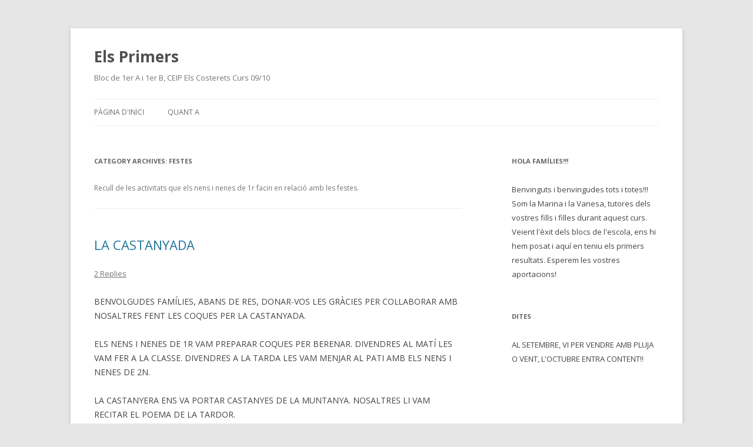

--- FILE ---
content_type: text/html; charset=UTF-8
request_url: https://blocs.xtec.cat/elsprimerscosterets/category/festes/
body_size: 4835
content:
<!DOCTYPE html>
<!--[if IE 7]>
<html class="ie ie7" lang="ca">
<![endif]-->
<!--[if IE 8]>
<html class="ie ie8" lang="ca">
<![endif]-->
<!--[if !(IE 7) & !(IE 8)]><!-->
<html lang="ca">
<!--<![endif]-->
<head>
<meta charset="UTF-8" />
<meta name="viewport" content="width=device-width" />
<title>FESTES | Els Primers</title>
<link rel="profile" href="http://gmpg.org/xfn/11" />
<link rel="pingback" href="https://blocs.xtec.cat/elsprimerscosterets/xmlrpc.php" />
<!--[if lt IE 9]>
<script src="https://blocs.xtec.cat/elsprimerscosterets/wp-content/themes/twentytwelve/js/html5.js" type="text/javascript"></script>
<![endif]-->
<meta name='robots' content='noindex,follow' />
<link rel='dns-prefetch' href='//fonts.googleapis.com' />
<link rel='dns-prefetch' href='//s.w.org' />
<link rel="alternate" type="application/rss+xml" title="Els Primers &raquo; canal d&#039;informació" href="https://blocs.xtec.cat/elsprimerscosterets/feed/" />
<link rel="alternate" type="application/rss+xml" title="Els Primers &raquo; Canal dels comentaris" href="https://blocs.xtec.cat/elsprimerscosterets/comments/feed/" />
<link rel="alternate" type="application/rss+xml" title="Els Primers &raquo; FESTES Canal de les categories" href="https://blocs.xtec.cat/elsprimerscosterets/category/festes/feed/" />
		<script type="text/javascript">
			window._wpemojiSettings = {"baseUrl":"https:\/\/s.w.org\/images\/core\/emoji\/2.2.1\/72x72\/","ext":".png","svgUrl":"https:\/\/s.w.org\/images\/core\/emoji\/2.2.1\/svg\/","svgExt":".svg","source":{"concatemoji":"https:\/\/blocs.xtec.cat\/elsprimerscosterets\/wp-includes\/js\/wp-emoji-release.min.js?ver=4.7.5"}};
			!function(a,b,c){function d(a){var b,c,d,e,f=String.fromCharCode;if(!k||!k.fillText)return!1;switch(k.clearRect(0,0,j.width,j.height),k.textBaseline="top",k.font="600 32px Arial",a){case"flag":return k.fillText(f(55356,56826,55356,56819),0,0),!(j.toDataURL().length<3e3)&&(k.clearRect(0,0,j.width,j.height),k.fillText(f(55356,57331,65039,8205,55356,57096),0,0),b=j.toDataURL(),k.clearRect(0,0,j.width,j.height),k.fillText(f(55356,57331,55356,57096),0,0),c=j.toDataURL(),b!==c);case"emoji4":return k.fillText(f(55357,56425,55356,57341,8205,55357,56507),0,0),d=j.toDataURL(),k.clearRect(0,0,j.width,j.height),k.fillText(f(55357,56425,55356,57341,55357,56507),0,0),e=j.toDataURL(),d!==e}return!1}function e(a){var c=b.createElement("script");c.src=a,c.defer=c.type="text/javascript",b.getElementsByTagName("head")[0].appendChild(c)}var f,g,h,i,j=b.createElement("canvas"),k=j.getContext&&j.getContext("2d");for(i=Array("flag","emoji4"),c.supports={everything:!0,everythingExceptFlag:!0},h=0;h<i.length;h++)c.supports[i[h]]=d(i[h]),c.supports.everything=c.supports.everything&&c.supports[i[h]],"flag"!==i[h]&&(c.supports.everythingExceptFlag=c.supports.everythingExceptFlag&&c.supports[i[h]]);c.supports.everythingExceptFlag=c.supports.everythingExceptFlag&&!c.supports.flag,c.DOMReady=!1,c.readyCallback=function(){c.DOMReady=!0},c.supports.everything||(g=function(){c.readyCallback()},b.addEventListener?(b.addEventListener("DOMContentLoaded",g,!1),a.addEventListener("load",g,!1)):(a.attachEvent("onload",g),b.attachEvent("onreadystatechange",function(){"complete"===b.readyState&&c.readyCallback()})),f=c.source||{},f.concatemoji?e(f.concatemoji):f.wpemoji&&f.twemoji&&(e(f.twemoji),e(f.wpemoji)))}(window,document,window._wpemojiSettings);
		</script>
		<style type="text/css">
img.wp-smiley,
img.emoji {
	display: inline !important;
	border: none !important;
	box-shadow: none !important;
	height: 1em !important;
	width: 1em !important;
	margin: 0 .07em !important;
	vertical-align: -0.1em !important;
	background: none !important;
	padding: 0 !important;
}
</style>
<link rel='stylesheet' id='common-functions-css'  href='https://blocs.xtec.cat/elsprimerscosterets/wp-content/mu-plugins/common/styles/common-functions.css?ver=4.7.5' type='text/css' media='all' />
<link rel='stylesheet' id='xtec_common_styles-css'  href='https://blocs.xtec.cat/xtec-style.css?ver=4.7.5' type='text/css' media='all' />
<link rel='stylesheet' id='twentytwelve-fonts-css'  href='https://fonts.googleapis.com/css?family=Open+Sans:400italic,700italic,400,700&#038;subset=latin,latin-ext' type='text/css' media='all' />
<link rel='stylesheet' id='twentytwelve-style-css'  href='https://blocs.xtec.cat/elsprimerscosterets/wp-content/themes/twentytwelve/style.css?ver=4.7.5' type='text/css' media='all' />
<!--[if lt IE 9]>
<link rel='stylesheet' id='twentytwelve-ie-css'  href='https://blocs.xtec.cat/elsprimerscosterets/wp-content/themes/twentytwelve/css/ie.css?ver=20121010' type='text/css' media='all' />
<![endif]-->
<link rel='stylesheet' id='simcal-qtip-css'  href='https://blocs.xtec.cat/elsprimerscosterets/wp-content/plugins/google-calendar-events/assets/css/vendor/jquery.qtip.min.css?ver=3.1.9' type='text/css' media='all' />
<link rel='stylesheet' id='simcal-default-calendar-grid-css'  href='https://blocs.xtec.cat/elsprimerscosterets/wp-content/plugins/google-calendar-events/assets/css/default-calendar-grid.min.css?ver=3.1.9' type='text/css' media='all' />
<link rel='stylesheet' id='simcal-default-calendar-list-css'  href='https://blocs.xtec.cat/elsprimerscosterets/wp-content/plugins/google-calendar-events/assets/css/default-calendar-list.min.css?ver=3.1.9' type='text/css' media='all' />
<script type='text/javascript' src='https://blocs.xtec.cat/elsprimerscosterets/wp-includes/js/jquery/jquery.js?ver=1.12.4'></script>
<script type='text/javascript' src='https://blocs.xtec.cat/elsprimerscosterets/wp-includes/js/jquery/jquery-migrate.min.js?ver=1.4.1'></script>
<link rel='https://api.w.org/' href='https://blocs.xtec.cat/elsprimerscosterets/wp-json/' />
<link rel="EditURI" type="application/rsd+xml" title="RSD" href="https://blocs.xtec.cat/elsprimerscosterets/xmlrpc.php?rsd" />
<link rel="wlwmanifest" type="application/wlwmanifest+xml" href="https://blocs.xtec.cat/elsprimerscosterets/wp-includes/wlwmanifest.xml" /> 
<meta name="generator" content="WordPress 4.7.5" />
<meta name="DC.Subject" content="activitats,cicleinicial,primària,divertit"/>
<script> var xtec_link_player_url = "http://blocs.xtec.cat/elsprimerscosterets/wp-content/plugins/xtec-link-player" </script><script src="http://blocs.xtec.cat/elsprimerscosterets/wp-content/plugins/xtec-link-player/xtec-link-player.js" type="text/javascript"></script>
<meta name="DC.Title" content="Els Primers"/>
<meta name="DC.Creator" content="vparra"/>
<meta name="DC.Subject" scheme="eo" content="Bloc de 1er A i 1er B, CEIP Els Costerets Curs 09/10"/>
<meta name="DC.Language" content="ca"/>
</head>

<body class="archive category category-festes category-66 custom-font-enabled">
<div id="page" class="hfeed site">
	<header id="masthead" class="site-header" role="banner">
		<hgroup>
			<h1 class="site-title"><a href="https://blocs.xtec.cat/elsprimerscosterets/" title="Els Primers" rel="home">Els Primers</a></h1>
			<h2 class="site-description">Bloc de 1er A i 1er B, CEIP Els Costerets Curs 09/10</h2>
		</hgroup>

		<nav id="site-navigation" class="main-navigation" role="navigation">
			<button class="menu-toggle">Menu</button>
			<a class="assistive-text" href="#content" title="Skip to content">Skip to content</a>
			<div class="nav-menu"><ul>
<li ><a href="https://blocs.xtec.cat/elsprimerscosterets/">Pàgina d'inici</a></li><li class="page_item page-item-2"><a href="https://blocs.xtec.cat/elsprimerscosterets/quant a/">Quant a</a></li>
</ul></div>
		</nav><!-- #site-navigation -->

			</header><!-- #masthead -->

	<div id="main" class="wrapper">
	<section id="primary" class="site-content">
		<div id="content" role="main">

					<header class="archive-header">
				<h1 class="archive-title">Category Archives: <span>FESTES</span></h1>

							<div class="archive-meta"><p>Recull de les activitats que els nens i nenes de 1r facin en relació amb les festes.</p>
</div>
						</header><!-- .archive-header -->

			
	<article id="post-39" class="post-39 post type-post status-publish format-standard hentry category-festes tag-castanyada">
				<header class="entry-header">
			
						<h1 class="entry-title">
				<a href="https://blocs.xtec.cat/elsprimerscosterets/2009/11/04/la-castanyada/" rel="bookmark">LA CASTANYADA</a>
			</h1>
										<div class="comments-link">
					<a href="https://blocs.xtec.cat/elsprimerscosterets/2009/11/04/la-castanyada/#comments">2 Replies</a>				</div><!-- .comments-link -->
					</header><!-- .entry-header -->

				<div class="entry-content">
			<p>BENVOLGUDES FAMÍLIES, ABANS DE RES, DONAR-VOS LES GRÀCIES PER COL·LABORAR AMB NOSALTRES FENT LES COQUES PER LA CASTANYADA.</p>
<p>ELS NENS I NENES DE 1R VAM PREPARAR COQUES PER BERENAR. DIVENDRES AL MATÍ LES VAM FER A LA CLASSE. DIVENDRES A LA TARDA LES VAM MENJAR AL PATI AMB ELS NENS I NENES DE 2N.</p>
<p>LA CASTANYERA ENS VA PORTAR CASTANYES DE LA MUNTANYA. NOSALTRES LI VAM RECITAR EL POEMA DE LA TARDOR.</p>
<p>FINS AVIAT !!!!!</p>
					</div><!-- .entry-content -->
		
		<footer class="entry-meta">
			This entry was posted in <a href="https://blocs.xtec.cat/elsprimerscosterets/category/festes/" rel="category tag">FESTES</a> and tagged <a href="https://blocs.xtec.cat/elsprimerscosterets/tag/castanyada/" rel="tag">CASTANYADA</a> on <a href="https://blocs.xtec.cat/elsprimerscosterets/2009/11/04/la-castanyada/" title="15:03" rel="bookmark"><time class="entry-date" datetime="2009-11-04T15:03:38+00:00">4 novembre 2009</time></a><span class="by-author"> by <span class="author vcard"><a class="url fn n" href="https://blocs.xtec.cat/elsprimerscosterets/author/vparra/" title="View all posts by vparra" rel="author">vparra</a></span></span>.								</footer><!-- .entry-meta -->
	</article><!-- #post -->

		
		</div><!-- #content -->
	</section><!-- #primary -->


			<div id="secondary" class="widget-area" role="complementary">
			<aside id="text-564016501" class="widget widget_text"><h3 class="widget-title">HOLA FAMÍLIES!!!</h3>			<div class="textwidget">Benvinguts i benvingudes tots i totes!!!

Som la Marina i la Vanesa, tutores dels vostres fills i filles durant aquest curs.

Veient l'èxit dels blocs de l'escola, ens hi hem posat i aquí en teniu els primers resultats.

Esperem les vostres aportacions!
</div>
		</aside><aside id="text-564041091" class="widget widget_text"><h3 class="widget-title">DITES</h3>			<div class="textwidget">AL SETEMBRE, VI PER VENDRE
AMB PLUJA O VENT, L'OCTUBRE ENTRA CONTENT!!</div>
		</aside>		</div><!-- #secondary -->
		</div><!-- #main .wrapper -->
	<footer id="colophon" role="contentinfo">
		<div class="site-info">
						<a href="https://wordpress.org/" title="Semantic Personal Publishing Platform">Proudly powered by WordPress</a>
		</div><!-- .site-info -->
	</footer><!-- #colophon -->
</div><!-- #page -->

<script type='text/javascript' src='https://blocs.xtec.cat/elsprimerscosterets/wp-content/themes/twentytwelve/js/navigation.js?ver=20140711'></script>
<script type='text/javascript' src='https://blocs.xtec.cat/elsprimerscosterets/wp-content/plugins/google-calendar-events/assets/js/vendor/jquery.qtip.min.js?ver=3.1.9'></script>
<script type='text/javascript' src='https://blocs.xtec.cat/elsprimerscosterets/wp-content/plugins/google-calendar-events/assets/js/vendor/moment.min.js?ver=3.1.9'></script>
<script type='text/javascript' src='https://blocs.xtec.cat/elsprimerscosterets/wp-content/plugins/google-calendar-events/assets/js/vendor/moment-timezone-with-data.min.js?ver=3.1.9'></script>
<script type='text/javascript'>
/* <![CDATA[ */
var simcal_default_calendar = {"ajax_url":"\/elsprimerscosterets\/wp-admin\/admin-ajax.php","nonce":"b8c13844f8","locale":"ca","text_dir":"ltr","months":{"full":["gener","febrer","mar\u00e7","abril","maig","juny","juliol","agost","setembre","octubre","novembre","desembre"],"short":["gen.","febr.","mar\u00e7","abr.","maig","juny","jul.","ag.","set.","oct.","nov.","des."]},"days":{"full":["diumenge","dilluns","dimarts","dimecres","dijous","divendres","dissabte"],"short":["dg.","dl.","dt.","dc.","dj.","dv.","ds."]},"meridiem":{"AM":"AM","am":"am","PM":"PM","pm":"pm"}};
var simcal_default_calendar = {"ajax_url":"\/elsprimerscosterets\/wp-admin\/admin-ajax.php","nonce":"b8c13844f8","locale":"ca","text_dir":"ltr","months":{"full":["gener","febrer","mar\u00e7","abril","maig","juny","juliol","agost","setembre","octubre","novembre","desembre"],"short":["gen.","febr.","mar\u00e7","abr.","maig","juny","jul.","ag.","set.","oct.","nov.","des."]},"days":{"full":["diumenge","dilluns","dimarts","dimecres","dijous","divendres","dissabte"],"short":["dg.","dl.","dt.","dc.","dj.","dv.","ds."]},"meridiem":{"AM":"AM","am":"am","PM":"PM","pm":"pm"}};
/* ]]> */
</script>
<script type='text/javascript' src='https://blocs.xtec.cat/elsprimerscosterets/wp-content/plugins/google-calendar-events/assets/js/default-calendar.min.js?ver=3.1.9'></script>
<script type='text/javascript' src='https://blocs.xtec.cat/elsprimerscosterets/wp-content/plugins/google-calendar-events/assets/js/vendor/imagesloaded.pkgd.min.js?ver=3.1.9'></script>
<script type='text/javascript' src='https://blocs.xtec.cat/elsprimerscosterets/wp-includes/js/wp-embed.min.js?ver=4.7.5'></script>
</body>
</html>